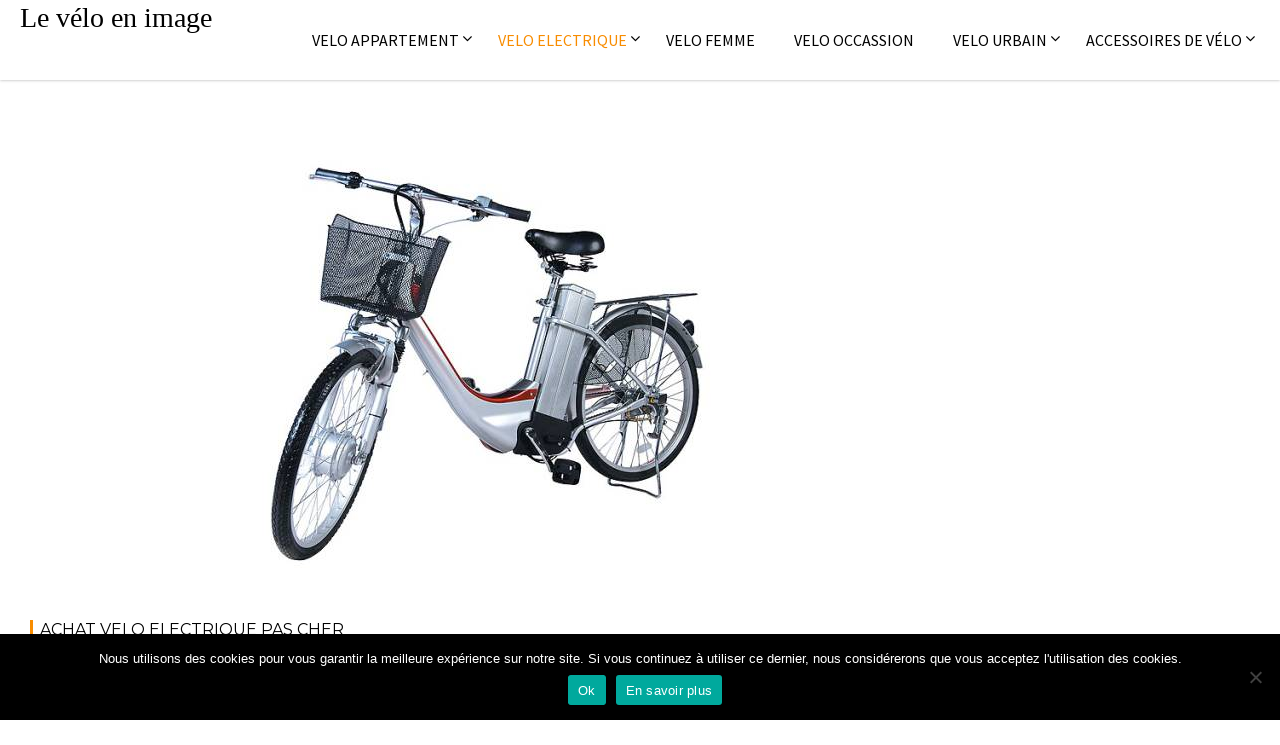

--- FILE ---
content_type: text/html; charset=UTF-8
request_url: https://www.parti-du-velo.fr/achat-velo-electrique-pas-cher/
body_size: 11910
content:
<!DOCTYPE html><html lang="fr-FR">
    	<head>

		        <meta charset="UTF-8">
        <meta name="viewport" content="width=device-width, initial-scale=1">
        <link rel="profile" href="https://gmpg.org/xfn/11">
        <link rel="pingback" href="https://www.parti-du-velo.fr/xmlrpc.php">
    <meta name='robots' content='index, follow, max-image-preview:large, max-snippet:-1, max-video-preview:-1' />

	<!-- This site is optimized with the Yoast SEO plugin v23.4 - https://yoast.com/wordpress/plugins/seo/ -->
	<title>Achat velo electrique pas cher - Le vélo en image</title>
	<link rel="canonical" href="https://www.parti-du-velo.fr/achat-velo-electrique-pas-cher/" />
	<meta property="og:locale" content="fr_FR" />
	<meta property="og:type" content="article" />
	<meta property="og:title" content="Achat velo electrique pas cher - Le vélo en image" />
	<meta property="og:description" content="Achat velo electrique pas cher Source google image: http://www.eco-importateur-magasin-quad-scooter-motocross.com/images/2009/velo_electrique/velo_electrique_city_bike_2009.jpg" />
	<meta property="og:url" content="https://www.parti-du-velo.fr/achat-velo-electrique-pas-cher/" />
	<meta property="og:site_name" content="Le vélo en image" />
	<meta property="article:published_time" content="2017-03-28T22:01:15+00:00" />
	<meta property="og:image" content="https://www.parti-du-velo.fr/wp-content/uploads/2017/03/velo_electrique_city_bike_2009.jpg" />
	<meta property="og:image:width" content="511" />
	<meta property="og:image:height" content="481" />
	<meta property="og:image:type" content="image/jpeg" />
	<meta name="author" content="rocky" />
	<meta name="twitter:card" content="summary_large_image" />
	<meta name="twitter:label1" content="Écrit par" />
	<meta name="twitter:data1" content="rocky" />
	<script type="application/ld+json" class="yoast-schema-graph">{"@context":"https://schema.org","@graph":[{"@type":"WebPage","@id":"https://www.parti-du-velo.fr/achat-velo-electrique-pas-cher/","url":"https://www.parti-du-velo.fr/achat-velo-electrique-pas-cher/","name":"Achat velo electrique pas cher - Le vélo en image","isPartOf":{"@id":"https://www.parti-du-velo.fr/#website"},"primaryImageOfPage":{"@id":"https://www.parti-du-velo.fr/achat-velo-electrique-pas-cher/#primaryimage"},"image":{"@id":"https://www.parti-du-velo.fr/achat-velo-electrique-pas-cher/#primaryimage"},"thumbnailUrl":"https://www.parti-du-velo.fr/wp-content/uploads/2017/03/velo_electrique_city_bike_2009.jpg","datePublished":"2017-03-28T22:01:15+00:00","dateModified":"2017-03-28T22:01:15+00:00","author":{"@id":"https://www.parti-du-velo.fr/#/schema/person/831ed34e6cd596f5b39896938a4c3d85"},"breadcrumb":{"@id":"https://www.parti-du-velo.fr/achat-velo-electrique-pas-cher/#breadcrumb"},"inLanguage":"fr-FR","potentialAction":[{"@type":"ReadAction","target":["https://www.parti-du-velo.fr/achat-velo-electrique-pas-cher/"]}]},{"@type":"ImageObject","inLanguage":"fr-FR","@id":"https://www.parti-du-velo.fr/achat-velo-electrique-pas-cher/#primaryimage","url":"https://www.parti-du-velo.fr/wp-content/uploads/2017/03/velo_electrique_city_bike_2009.jpg","contentUrl":"https://www.parti-du-velo.fr/wp-content/uploads/2017/03/velo_electrique_city_bike_2009.jpg","width":511,"height":481},{"@type":"BreadcrumbList","@id":"https://www.parti-du-velo.fr/achat-velo-electrique-pas-cher/#breadcrumb","itemListElement":[{"@type":"ListItem","position":1,"name":"Home","item":"https://www.parti-du-velo.fr/"},{"@type":"ListItem","position":2,"name":"Achat velo electrique pas cher"}]},{"@type":"WebSite","@id":"https://www.parti-du-velo.fr/#website","url":"https://www.parti-du-velo.fr/","name":"Le vélo en image","description":"","potentialAction":[{"@type":"SearchAction","target":{"@type":"EntryPoint","urlTemplate":"https://www.parti-du-velo.fr/?s={search_term_string}"},"query-input":{"@type":"PropertyValueSpecification","valueRequired":true,"valueName":"search_term_string"}}],"inLanguage":"fr-FR"},{"@type":"Person","@id":"https://www.parti-du-velo.fr/#/schema/person/831ed34e6cd596f5b39896938a4c3d85","name":"rocky","image":{"@type":"ImageObject","inLanguage":"fr-FR","@id":"https://www.parti-du-velo.fr/#/schema/person/image/","url":"https://secure.gravatar.com/avatar/5c793bd2296d72d2c9ce40048da3cdd3?s=96&d=mm&r=g","contentUrl":"https://secure.gravatar.com/avatar/5c793bd2296d72d2c9ce40048da3cdd3?s=96&d=mm&r=g","caption":"rocky"},"url":"https://www.parti-du-velo.fr/author/rocky/"}]}</script>
	<!-- / Yoast SEO plugin. -->


<link rel='dns-prefetch' href='//fonts.googleapis.com' />
<link rel="alternate" type="application/rss+xml" title="Le vélo en image &raquo; Flux" href="https://www.parti-du-velo.fr/feed/" />
<link rel="alternate" type="application/rss+xml" title="Le vélo en image &raquo; Flux des commentaires" href="https://www.parti-du-velo.fr/comments/feed/" />
<link rel="alternate" type="application/rss+xml" title="Le vélo en image &raquo; Achat velo electrique pas cher Flux des commentaires" href="https://www.parti-du-velo.fr/achat-velo-electrique-pas-cher/feed/" />
<script type="text/javascript">
/* <![CDATA[ */
window._wpemojiSettings = {"baseUrl":"https:\/\/s.w.org\/images\/core\/emoji\/15.0.3\/72x72\/","ext":".png","svgUrl":"https:\/\/s.w.org\/images\/core\/emoji\/15.0.3\/svg\/","svgExt":".svg","source":{"concatemoji":"https:\/\/www.parti-du-velo.fr\/wp-includes\/js\/wp-emoji-release.min.js?ver=6.6.4"}};
/*! This file is auto-generated */
!function(i,n){var o,s,e;function c(e){try{var t={supportTests:e,timestamp:(new Date).valueOf()};sessionStorage.setItem(o,JSON.stringify(t))}catch(e){}}function p(e,t,n){e.clearRect(0,0,e.canvas.width,e.canvas.height),e.fillText(t,0,0);var t=new Uint32Array(e.getImageData(0,0,e.canvas.width,e.canvas.height).data),r=(e.clearRect(0,0,e.canvas.width,e.canvas.height),e.fillText(n,0,0),new Uint32Array(e.getImageData(0,0,e.canvas.width,e.canvas.height).data));return t.every(function(e,t){return e===r[t]})}function u(e,t,n){switch(t){case"flag":return n(e,"\ud83c\udff3\ufe0f\u200d\u26a7\ufe0f","\ud83c\udff3\ufe0f\u200b\u26a7\ufe0f")?!1:!n(e,"\ud83c\uddfa\ud83c\uddf3","\ud83c\uddfa\u200b\ud83c\uddf3")&&!n(e,"\ud83c\udff4\udb40\udc67\udb40\udc62\udb40\udc65\udb40\udc6e\udb40\udc67\udb40\udc7f","\ud83c\udff4\u200b\udb40\udc67\u200b\udb40\udc62\u200b\udb40\udc65\u200b\udb40\udc6e\u200b\udb40\udc67\u200b\udb40\udc7f");case"emoji":return!n(e,"\ud83d\udc26\u200d\u2b1b","\ud83d\udc26\u200b\u2b1b")}return!1}function f(e,t,n){var r="undefined"!=typeof WorkerGlobalScope&&self instanceof WorkerGlobalScope?new OffscreenCanvas(300,150):i.createElement("canvas"),a=r.getContext("2d",{willReadFrequently:!0}),o=(a.textBaseline="top",a.font="600 32px Arial",{});return e.forEach(function(e){o[e]=t(a,e,n)}),o}function t(e){var t=i.createElement("script");t.src=e,t.defer=!0,i.head.appendChild(t)}"undefined"!=typeof Promise&&(o="wpEmojiSettingsSupports",s=["flag","emoji"],n.supports={everything:!0,everythingExceptFlag:!0},e=new Promise(function(e){i.addEventListener("DOMContentLoaded",e,{once:!0})}),new Promise(function(t){var n=function(){try{var e=JSON.parse(sessionStorage.getItem(o));if("object"==typeof e&&"number"==typeof e.timestamp&&(new Date).valueOf()<e.timestamp+604800&&"object"==typeof e.supportTests)return e.supportTests}catch(e){}return null}();if(!n){if("undefined"!=typeof Worker&&"undefined"!=typeof OffscreenCanvas&&"undefined"!=typeof URL&&URL.createObjectURL&&"undefined"!=typeof Blob)try{var e="postMessage("+f.toString()+"("+[JSON.stringify(s),u.toString(),p.toString()].join(",")+"));",r=new Blob([e],{type:"text/javascript"}),a=new Worker(URL.createObjectURL(r),{name:"wpTestEmojiSupports"});return void(a.onmessage=function(e){c(n=e.data),a.terminate(),t(n)})}catch(e){}c(n=f(s,u,p))}t(n)}).then(function(e){for(var t in e)n.supports[t]=e[t],n.supports.everything=n.supports.everything&&n.supports[t],"flag"!==t&&(n.supports.everythingExceptFlag=n.supports.everythingExceptFlag&&n.supports[t]);n.supports.everythingExceptFlag=n.supports.everythingExceptFlag&&!n.supports.flag,n.DOMReady=!1,n.readyCallback=function(){n.DOMReady=!0}}).then(function(){return e}).then(function(){var e;n.supports.everything||(n.readyCallback(),(e=n.source||{}).concatemoji?t(e.concatemoji):e.wpemoji&&e.twemoji&&(t(e.twemoji),t(e.wpemoji)))}))}((window,document),window._wpemojiSettings);
/* ]]> */
</script>
<style id='wp-emoji-styles-inline-css' type='text/css'>

	img.wp-smiley, img.emoji {
		display: inline !important;
		border: none !important;
		box-shadow: none !important;
		height: 1em !important;
		width: 1em !important;
		margin: 0 0.07em !important;
		vertical-align: -0.1em !important;
		background: none !important;
		padding: 0 !important;
	}
</style>
<link rel='stylesheet' id='wp-block-library-css' href='https://www.parti-du-velo.fr/wp-includes/css/dist/block-library/style.min.css?ver=6.6.4' type='text/css' media='all' />
<style id='wp-block-library-theme-inline-css' type='text/css'>
.wp-block-audio :where(figcaption){color:#555;font-size:13px;text-align:center}.is-dark-theme .wp-block-audio :where(figcaption){color:#ffffffa6}.wp-block-audio{margin:0 0 1em}.wp-block-code{border:1px solid #ccc;border-radius:4px;font-family:Menlo,Consolas,monaco,monospace;padding:.8em 1em}.wp-block-embed :where(figcaption){color:#555;font-size:13px;text-align:center}.is-dark-theme .wp-block-embed :where(figcaption){color:#ffffffa6}.wp-block-embed{margin:0 0 1em}.blocks-gallery-caption{color:#555;font-size:13px;text-align:center}.is-dark-theme .blocks-gallery-caption{color:#ffffffa6}:root :where(.wp-block-image figcaption){color:#555;font-size:13px;text-align:center}.is-dark-theme :root :where(.wp-block-image figcaption){color:#ffffffa6}.wp-block-image{margin:0 0 1em}.wp-block-pullquote{border-bottom:4px solid;border-top:4px solid;color:currentColor;margin-bottom:1.75em}.wp-block-pullquote cite,.wp-block-pullquote footer,.wp-block-pullquote__citation{color:currentColor;font-size:.8125em;font-style:normal;text-transform:uppercase}.wp-block-quote{border-left:.25em solid;margin:0 0 1.75em;padding-left:1em}.wp-block-quote cite,.wp-block-quote footer{color:currentColor;font-size:.8125em;font-style:normal;position:relative}.wp-block-quote.has-text-align-right{border-left:none;border-right:.25em solid;padding-left:0;padding-right:1em}.wp-block-quote.has-text-align-center{border:none;padding-left:0}.wp-block-quote.is-large,.wp-block-quote.is-style-large,.wp-block-quote.is-style-plain{border:none}.wp-block-search .wp-block-search__label{font-weight:700}.wp-block-search__button{border:1px solid #ccc;padding:.375em .625em}:where(.wp-block-group.has-background){padding:1.25em 2.375em}.wp-block-separator.has-css-opacity{opacity:.4}.wp-block-separator{border:none;border-bottom:2px solid;margin-left:auto;margin-right:auto}.wp-block-separator.has-alpha-channel-opacity{opacity:1}.wp-block-separator:not(.is-style-wide):not(.is-style-dots){width:100px}.wp-block-separator.has-background:not(.is-style-dots){border-bottom:none;height:1px}.wp-block-separator.has-background:not(.is-style-wide):not(.is-style-dots){height:2px}.wp-block-table{margin:0 0 1em}.wp-block-table td,.wp-block-table th{word-break:normal}.wp-block-table :where(figcaption){color:#555;font-size:13px;text-align:center}.is-dark-theme .wp-block-table :where(figcaption){color:#ffffffa6}.wp-block-video :where(figcaption){color:#555;font-size:13px;text-align:center}.is-dark-theme .wp-block-video :where(figcaption){color:#ffffffa6}.wp-block-video{margin:0 0 1em}:root :where(.wp-block-template-part.has-background){margin-bottom:0;margin-top:0;padding:1.25em 2.375em}
</style>
<style id='classic-theme-styles-inline-css' type='text/css'>
/*! This file is auto-generated */
.wp-block-button__link{color:#fff;background-color:#32373c;border-radius:9999px;box-shadow:none;text-decoration:none;padding:calc(.667em + 2px) calc(1.333em + 2px);font-size:1.125em}.wp-block-file__button{background:#32373c;color:#fff;text-decoration:none}
</style>
<style id='global-styles-inline-css' type='text/css'>
:root{--wp--preset--aspect-ratio--square: 1;--wp--preset--aspect-ratio--4-3: 4/3;--wp--preset--aspect-ratio--3-4: 3/4;--wp--preset--aspect-ratio--3-2: 3/2;--wp--preset--aspect-ratio--2-3: 2/3;--wp--preset--aspect-ratio--16-9: 16/9;--wp--preset--aspect-ratio--9-16: 9/16;--wp--preset--color--black: #000000;--wp--preset--color--cyan-bluish-gray: #abb8c3;--wp--preset--color--white: #ffffff;--wp--preset--color--pale-pink: #f78da7;--wp--preset--color--vivid-red: #cf2e2e;--wp--preset--color--luminous-vivid-orange: #ff6900;--wp--preset--color--luminous-vivid-amber: #fcb900;--wp--preset--color--light-green-cyan: #7bdcb5;--wp--preset--color--vivid-green-cyan: #00d084;--wp--preset--color--pale-cyan-blue: #8ed1fc;--wp--preset--color--vivid-cyan-blue: #0693e3;--wp--preset--color--vivid-purple: #9b51e0;--wp--preset--gradient--vivid-cyan-blue-to-vivid-purple: linear-gradient(135deg,rgba(6,147,227,1) 0%,rgb(155,81,224) 100%);--wp--preset--gradient--light-green-cyan-to-vivid-green-cyan: linear-gradient(135deg,rgb(122,220,180) 0%,rgb(0,208,130) 100%);--wp--preset--gradient--luminous-vivid-amber-to-luminous-vivid-orange: linear-gradient(135deg,rgba(252,185,0,1) 0%,rgba(255,105,0,1) 100%);--wp--preset--gradient--luminous-vivid-orange-to-vivid-red: linear-gradient(135deg,rgba(255,105,0,1) 0%,rgb(207,46,46) 100%);--wp--preset--gradient--very-light-gray-to-cyan-bluish-gray: linear-gradient(135deg,rgb(238,238,238) 0%,rgb(169,184,195) 100%);--wp--preset--gradient--cool-to-warm-spectrum: linear-gradient(135deg,rgb(74,234,220) 0%,rgb(151,120,209) 20%,rgb(207,42,186) 40%,rgb(238,44,130) 60%,rgb(251,105,98) 80%,rgb(254,248,76) 100%);--wp--preset--gradient--blush-light-purple: linear-gradient(135deg,rgb(255,206,236) 0%,rgb(152,150,240) 100%);--wp--preset--gradient--blush-bordeaux: linear-gradient(135deg,rgb(254,205,165) 0%,rgb(254,45,45) 50%,rgb(107,0,62) 100%);--wp--preset--gradient--luminous-dusk: linear-gradient(135deg,rgb(255,203,112) 0%,rgb(199,81,192) 50%,rgb(65,88,208) 100%);--wp--preset--gradient--pale-ocean: linear-gradient(135deg,rgb(255,245,203) 0%,rgb(182,227,212) 50%,rgb(51,167,181) 100%);--wp--preset--gradient--electric-grass: linear-gradient(135deg,rgb(202,248,128) 0%,rgb(113,206,126) 100%);--wp--preset--gradient--midnight: linear-gradient(135deg,rgb(2,3,129) 0%,rgb(40,116,252) 100%);--wp--preset--font-size--small: 13px;--wp--preset--font-size--medium: 20px;--wp--preset--font-size--large: 36px;--wp--preset--font-size--x-large: 42px;--wp--preset--spacing--20: 0.44rem;--wp--preset--spacing--30: 0.67rem;--wp--preset--spacing--40: 1rem;--wp--preset--spacing--50: 1.5rem;--wp--preset--spacing--60: 2.25rem;--wp--preset--spacing--70: 3.38rem;--wp--preset--spacing--80: 5.06rem;--wp--preset--shadow--natural: 6px 6px 9px rgba(0, 0, 0, 0.2);--wp--preset--shadow--deep: 12px 12px 50px rgba(0, 0, 0, 0.4);--wp--preset--shadow--sharp: 6px 6px 0px rgba(0, 0, 0, 0.2);--wp--preset--shadow--outlined: 6px 6px 0px -3px rgba(255, 255, 255, 1), 6px 6px rgba(0, 0, 0, 1);--wp--preset--shadow--crisp: 6px 6px 0px rgba(0, 0, 0, 1);}:where(.is-layout-flex){gap: 0.5em;}:where(.is-layout-grid){gap: 0.5em;}body .is-layout-flex{display: flex;}.is-layout-flex{flex-wrap: wrap;align-items: center;}.is-layout-flex > :is(*, div){margin: 0;}body .is-layout-grid{display: grid;}.is-layout-grid > :is(*, div){margin: 0;}:where(.wp-block-columns.is-layout-flex){gap: 2em;}:where(.wp-block-columns.is-layout-grid){gap: 2em;}:where(.wp-block-post-template.is-layout-flex){gap: 1.25em;}:where(.wp-block-post-template.is-layout-grid){gap: 1.25em;}.has-black-color{color: var(--wp--preset--color--black) !important;}.has-cyan-bluish-gray-color{color: var(--wp--preset--color--cyan-bluish-gray) !important;}.has-white-color{color: var(--wp--preset--color--white) !important;}.has-pale-pink-color{color: var(--wp--preset--color--pale-pink) !important;}.has-vivid-red-color{color: var(--wp--preset--color--vivid-red) !important;}.has-luminous-vivid-orange-color{color: var(--wp--preset--color--luminous-vivid-orange) !important;}.has-luminous-vivid-amber-color{color: var(--wp--preset--color--luminous-vivid-amber) !important;}.has-light-green-cyan-color{color: var(--wp--preset--color--light-green-cyan) !important;}.has-vivid-green-cyan-color{color: var(--wp--preset--color--vivid-green-cyan) !important;}.has-pale-cyan-blue-color{color: var(--wp--preset--color--pale-cyan-blue) !important;}.has-vivid-cyan-blue-color{color: var(--wp--preset--color--vivid-cyan-blue) !important;}.has-vivid-purple-color{color: var(--wp--preset--color--vivid-purple) !important;}.has-black-background-color{background-color: var(--wp--preset--color--black) !important;}.has-cyan-bluish-gray-background-color{background-color: var(--wp--preset--color--cyan-bluish-gray) !important;}.has-white-background-color{background-color: var(--wp--preset--color--white) !important;}.has-pale-pink-background-color{background-color: var(--wp--preset--color--pale-pink) !important;}.has-vivid-red-background-color{background-color: var(--wp--preset--color--vivid-red) !important;}.has-luminous-vivid-orange-background-color{background-color: var(--wp--preset--color--luminous-vivid-orange) !important;}.has-luminous-vivid-amber-background-color{background-color: var(--wp--preset--color--luminous-vivid-amber) !important;}.has-light-green-cyan-background-color{background-color: var(--wp--preset--color--light-green-cyan) !important;}.has-vivid-green-cyan-background-color{background-color: var(--wp--preset--color--vivid-green-cyan) !important;}.has-pale-cyan-blue-background-color{background-color: var(--wp--preset--color--pale-cyan-blue) !important;}.has-vivid-cyan-blue-background-color{background-color: var(--wp--preset--color--vivid-cyan-blue) !important;}.has-vivid-purple-background-color{background-color: var(--wp--preset--color--vivid-purple) !important;}.has-black-border-color{border-color: var(--wp--preset--color--black) !important;}.has-cyan-bluish-gray-border-color{border-color: var(--wp--preset--color--cyan-bluish-gray) !important;}.has-white-border-color{border-color: var(--wp--preset--color--white) !important;}.has-pale-pink-border-color{border-color: var(--wp--preset--color--pale-pink) !important;}.has-vivid-red-border-color{border-color: var(--wp--preset--color--vivid-red) !important;}.has-luminous-vivid-orange-border-color{border-color: var(--wp--preset--color--luminous-vivid-orange) !important;}.has-luminous-vivid-amber-border-color{border-color: var(--wp--preset--color--luminous-vivid-amber) !important;}.has-light-green-cyan-border-color{border-color: var(--wp--preset--color--light-green-cyan) !important;}.has-vivid-green-cyan-border-color{border-color: var(--wp--preset--color--vivid-green-cyan) !important;}.has-pale-cyan-blue-border-color{border-color: var(--wp--preset--color--pale-cyan-blue) !important;}.has-vivid-cyan-blue-border-color{border-color: var(--wp--preset--color--vivid-cyan-blue) !important;}.has-vivid-purple-border-color{border-color: var(--wp--preset--color--vivid-purple) !important;}.has-vivid-cyan-blue-to-vivid-purple-gradient-background{background: var(--wp--preset--gradient--vivid-cyan-blue-to-vivid-purple) !important;}.has-light-green-cyan-to-vivid-green-cyan-gradient-background{background: var(--wp--preset--gradient--light-green-cyan-to-vivid-green-cyan) !important;}.has-luminous-vivid-amber-to-luminous-vivid-orange-gradient-background{background: var(--wp--preset--gradient--luminous-vivid-amber-to-luminous-vivid-orange) !important;}.has-luminous-vivid-orange-to-vivid-red-gradient-background{background: var(--wp--preset--gradient--luminous-vivid-orange-to-vivid-red) !important;}.has-very-light-gray-to-cyan-bluish-gray-gradient-background{background: var(--wp--preset--gradient--very-light-gray-to-cyan-bluish-gray) !important;}.has-cool-to-warm-spectrum-gradient-background{background: var(--wp--preset--gradient--cool-to-warm-spectrum) !important;}.has-blush-light-purple-gradient-background{background: var(--wp--preset--gradient--blush-light-purple) !important;}.has-blush-bordeaux-gradient-background{background: var(--wp--preset--gradient--blush-bordeaux) !important;}.has-luminous-dusk-gradient-background{background: var(--wp--preset--gradient--luminous-dusk) !important;}.has-pale-ocean-gradient-background{background: var(--wp--preset--gradient--pale-ocean) !important;}.has-electric-grass-gradient-background{background: var(--wp--preset--gradient--electric-grass) !important;}.has-midnight-gradient-background{background: var(--wp--preset--gradient--midnight) !important;}.has-small-font-size{font-size: var(--wp--preset--font-size--small) !important;}.has-medium-font-size{font-size: var(--wp--preset--font-size--medium) !important;}.has-large-font-size{font-size: var(--wp--preset--font-size--large) !important;}.has-x-large-font-size{font-size: var(--wp--preset--font-size--x-large) !important;}
:where(.wp-block-post-template.is-layout-flex){gap: 1.25em;}:where(.wp-block-post-template.is-layout-grid){gap: 1.25em;}
:where(.wp-block-columns.is-layout-flex){gap: 2em;}:where(.wp-block-columns.is-layout-grid){gap: 2em;}
:root :where(.wp-block-pullquote){font-size: 1.5em;line-height: 1.6;}
</style>
<link rel='stylesheet' id='cookie-notice-front-css' href='https://www.parti-du-velo.fr/wp-content/plugins/cookie-notice/css/front.min.css?ver=2.4.18' type='text/css' media='all' />
<link rel='stylesheet' id='crp-style-rounded-thumbs-css' href='https://www.parti-du-velo.fr/wp-content/plugins/contextual-related-posts/css/rounded-thumbs.min.css?ver=3.5.4' type='text/css' media='all' />
<style id='crp-style-rounded-thumbs-inline-css' type='text/css'>

			.crp_related.crp-rounded-thumbs a {
				width: 150px;
                height: 150px;
				text-decoration: none;
			}
			.crp_related.crp-rounded-thumbs img {
				max-width: 150px;
				margin: auto;
			}
			.crp_related.crp-rounded-thumbs .crp_title {
				width: 100%;
			}
			
</style>
<link rel='stylesheet' id='acmephoto-googleapis-css' href='//fonts.googleapis.com/css?family=Montserrat%3A400%2C700%7CSource+Sans+Pro%3A400%2C600&#038;ver=1.0.0' type='text/css' media='all' />
<link rel='stylesheet' id='font-awesome-css' href='https://www.parti-du-velo.fr/wp-content/themes/acmephoto/assets/library/Font-Awesome/css/font-awesome.min.css?ver=4.5.0' type='text/css' media='all' />
<link rel='stylesheet' id='acmephoto-style-css' href='https://www.parti-du-velo.fr/wp-content/themes/acmephoto/style.css?ver=6.6.4' type='text/css' media='all' />
<style id='acmephoto-style-inline-css' type='text/css'>

            mark,
            .comment-form .form-submit input,
            #calendar_wrap #wp-calendar #today,
            #calendar_wrap #wp-calendar #today a,
            .wpcf7-form input.wpcf7-submit:hover,
            .wpcf7-form input.wpcf7-submit:focus,
            .breadcrumb,
            .masonry-start .read-more .read-more-btn,
            .show-more,
             .slicknav_btn,
             .widget-title::after,
             .banner-search .search-block #searchsubmit,
             .at-sticky{
                background: #F88C00;
            }
            a:hover,
            .header-wrapper .menu li a:hover,
            .socials a:hover,
            .site-title a:hover,
            .slider-feature-wrap a:hover,
            .featured-desc .above-entry-meta span:hover,
            .posted-on a:hover,
            .cat-links a:hover,
            .comments-link a:hover,
            .edit-link a:hover,
            .tags-links a:hover,
            .byline a:hover,
            .nav-links a:hover,
            #acmephoto-breadcrumbs a:hover,
            .widget li a:hover,
             a:focus,
            .header-wrapper .menu li a:focus,
            .socials a:focus,
            .site-title a:focus,
            .slider-feature-wrap a:focus,
            .featured-desc .above-entry-meta span:focus,
            .posted-on a:focus,
            .cat-links a:focus,
            .comments-link a:focus,
            .edit-link a:focus,
            .tags-links a:focus,
            .byline a:focus,
            .nav-links a:focus,
            #acmephoto-breadcrumbs a:focus,
            .widget li a:focus,
            .slider-section .cat-links a,
            .widget_search input#s,
            .wpcf7-form input.wpcf7-submit,
            .screen-reader-text:focus,
            .main-navigation ul > li.current-menu-item > a,
            .main-navigation ul > li.current-menu-parent > a,
            .main-navigation ul > li.current_page_parent > a,
            .main-navigation ul > li.current_page_ancestor > a{
                color: #F88C00;
            }
         .at-sticky::before {
         	border-top: 18px solid #F88C00;
         }
            .page-header .page-title:after,
            .single .entry-header.border .entry-title:after{
                background: #F88C00;
                content: '';
                height: 18px;
                position: absolute;
                top: 14px;
                width: 3px;
                left:0;
            }
            .rtl .page-header .page-title:after,
            .rtl.single .entry-header.border .entry-title:after{
                background: #F88C00;
                content: '';
                height: 18px;
                position: absolute;
                top: 14px;
                width: 3px;
                right:0;
            }
            .page-header .page-title:before,
            .single .entry-header.border .entry-title:before{
                border-bottom: 7px solid #F88C00;
            }
            .wpcf7-form input.wpcf7-submit:hover,
            .wpcf7-form input.wpcf7-submit:focus,
            .banner-search .search-block{
                border: 2px solid #F88C00;
            }
            .breadcrumb::after {
                border-left: 5px solid #F88C00;
            }
            .rtl .breadcrumb::after {
                border-right: 5px solid #F88C00;
                border-left: medium none;
            }
            .tagcloud a{
                border: 1px solid #F88C00;
            }
         
            @media screen and (max-width:992px){
                .slicknav_nav li:hover > a,
                .slicknav_nav li.current-menu-ancestor a,
                .slicknav_nav li.current-menu-item  > a,
                .slicknav_nav li.current_page_item a,
                .slicknav_nav li.current_page_item .slicknav_item span,
                .slicknav_nav li .slicknav_item:hover a{
                    color: #F88C00;
                }
                .slicknav_nav li:focus-within > a,
                .slicknav_nav li .slicknav_item:focus-within a{
                    color: #F88C00;
                }
            }
</style>
<link rel='stylesheet' id='acmephoto-block-front-styles-css' href='https://www.parti-du-velo.fr/wp-content/themes/acmephoto/acmethemes/gutenberg/gutenberg-front.css?ver=1.0' type='text/css' media='all' />
<script type="text/javascript" id="cookie-notice-front-js-before">
/* <![CDATA[ */
var cnArgs = {"ajaxUrl":"https:\/\/www.parti-du-velo.fr\/wp-admin\/admin-ajax.php","nonce":"f2d06ecf25","hideEffect":"fade","position":"bottom","onScroll":false,"onScrollOffset":100,"onClick":false,"cookieName":"cookie_notice_accepted","cookieTime":2592000,"cookieTimeRejected":2592000,"globalCookie":false,"redirection":false,"cache":true,"revokeCookies":false,"revokeCookiesOpt":"automatic"};
/* ]]> */
</script>
<script type="text/javascript" src="https://www.parti-du-velo.fr/wp-content/plugins/cookie-notice/js/front.min.js?ver=2.4.18" id="cookie-notice-front-js"></script>
<script type="text/javascript" src="https://www.parti-du-velo.fr/wp-includes/js/jquery/jquery.min.js?ver=3.7.1" id="jquery-core-js"></script>
<script type="text/javascript" src="https://www.parti-du-velo.fr/wp-includes/js/jquery/jquery-migrate.min.js?ver=3.4.1" id="jquery-migrate-js"></script>
<!--[if lt IE 9]>
<script type="text/javascript" src="https://www.parti-du-velo.fr/wp-content/themes/acmephoto/assets/library/html5shiv/html5shiv.min.js?ver=3.7.3" id="html5shiv-js"></script>
<![endif]-->
<!--[if lt IE 9]>
<script type="text/javascript" src="https://www.parti-du-velo.fr/wp-content/themes/acmephoto/assets/library/respond/respond.min.js?ver=1.1.2" id="respond-js"></script>
<![endif]-->
<link rel="https://api.w.org/" href="https://www.parti-du-velo.fr/wp-json/" /><link rel="alternate" title="JSON" type="application/json" href="https://www.parti-du-velo.fr/wp-json/wp/v2/posts/472" /><link rel="EditURI" type="application/rsd+xml" title="RSD" href="https://www.parti-du-velo.fr/xmlrpc.php?rsd" />
<meta name="generator" content="WordPress 6.6.4" />
<link rel='shortlink' href='https://www.parti-du-velo.fr/?p=472' />
<link rel="alternate" title="oEmbed (JSON)" type="application/json+oembed" href="https://www.parti-du-velo.fr/wp-json/oembed/1.0/embed?url=https%3A%2F%2Fwww.parti-du-velo.fr%2Fachat-velo-electrique-pas-cher%2F" />
<link rel="alternate" title="oEmbed (XML)" type="text/xml+oembed" href="https://www.parti-du-velo.fr/wp-json/oembed/1.0/embed?url=https%3A%2F%2Fwww.parti-du-velo.fr%2Fachat-velo-electrique-pas-cher%2F&#038;format=xml" />
<link rel="icon" href="https://www.parti-du-velo.fr/wp-content/uploads/2017/05/cropped-koga_erunner-32x32.jpg" sizes="32x32" />
<link rel="icon" href="https://www.parti-du-velo.fr/wp-content/uploads/2017/05/cropped-koga_erunner-192x192.jpg" sizes="192x192" />
<link rel="apple-touch-icon" href="https://www.parti-du-velo.fr/wp-content/uploads/2017/05/cropped-koga_erunner-180x180.jpg" />
<meta name="msapplication-TileImage" content="https://www.parti-du-velo.fr/wp-content/uploads/2017/05/cropped-koga_erunner-270x270.jpg" />
	</head>
<body data-rsssl=1 class="post-template-default single single-post postid-472 single-format-image cookies-not-set right-sidebar group-blog">

        <div id="page" class="hfeed site">
            <a class="skip-link screen-reader-text" href="#content" title="link">Skip to content</a>
                <div class="navbar at-navbar normal-navigation clearfix" id="navbar" role="navigation">
                        <div class="wrapper">
            <div class="sticky-site-identity">
                                    <p class="site-title">
                        <a href="https://www.parti-du-velo.fr/" rel="home">Le vélo en image</a>
                    </p>
                <!--acmephoto-header-id-display-opt-->
        <!--acmephoto-header-id-display-opt-->
            </div>
                        <button type="button" class="navbar-toggle"><i class="fa fa-bars"></i></button>
            <div class="main-navigation clearfix" id="main-navigation">
                <div class="menu-top-menu-container"><ul id="primary-menu" class="nav navbar-nav navbar-right animated"><li id="menu-item-7" class="menu-item menu-item-type-taxonomy menu-item-object-category menu-item-has-children menu-item-7"><a href="https://www.parti-du-velo.fr/velo-appartement/">Velo appartement</a>
<ul class="sub-menu">
	<li id="menu-item-2536" class="menu-item menu-item-type-taxonomy menu-item-object-category menu-item-2536"><a href="https://www.parti-du-velo.fr/velos-elliptiques/">Vélos Elliptiques</a></li>
</ul>
</li>
<li id="menu-item-10" class="menu-item menu-item-type-taxonomy menu-item-object-category current-post-ancestor current-menu-parent current-post-parent menu-item-has-children menu-item-10"><a href="https://www.parti-du-velo.fr/velo-electrique/">Velo electrique</a>
<ul class="sub-menu">
	<li id="menu-item-12" class="menu-item menu-item-type-taxonomy menu-item-object-category menu-item-12"><a href="https://www.parti-du-velo.fr/velo-jouet/">Velo jouet</a></li>
</ul>
</li>
<li id="menu-item-11" class="menu-item menu-item-type-taxonomy menu-item-object-category menu-item-11"><a href="https://www.parti-du-velo.fr/velo-femme/">Velo femme</a></li>
<li id="menu-item-13" class="menu-item menu-item-type-taxonomy menu-item-object-category menu-item-13"><a href="https://www.parti-du-velo.fr/velo-occassion/">Velo occassion</a></li>
<li id="menu-item-18" class="menu-item menu-item-type-taxonomy menu-item-object-category menu-item-has-children menu-item-18"><a href="https://www.parti-du-velo.fr/velo-urbain/">Velo Urbain</a>
<ul class="sub-menu">
	<li id="menu-item-8" class="menu-item menu-item-type-taxonomy menu-item-object-category menu-item-8"><a href="https://www.parti-du-velo.fr/velo-bebe/">Velo bebe</a></li>
	<li id="menu-item-17" class="menu-item menu-item-type-taxonomy menu-item-object-category menu-item-17"><a href="https://www.parti-du-velo.fr/velo-une-roue/">Velo une roue</a></li>
	<li id="menu-item-14" class="menu-item menu-item-type-taxonomy menu-item-object-category menu-item-14"><a href="https://www.parti-du-velo.fr/velo-pliant/">Velo pliant</a></li>
	<li id="menu-item-16" class="menu-item menu-item-type-taxonomy menu-item-object-category menu-item-16"><a href="https://www.parti-du-velo.fr/velo-trek/">Velo Trek</a></li>
	<li id="menu-item-9" class="menu-item menu-item-type-taxonomy menu-item-object-category menu-item-9"><a href="https://www.parti-du-velo.fr/velo-de-route/">Velo de route</a></li>
	<li id="menu-item-19" class="menu-item menu-item-type-taxonomy menu-item-object-category menu-item-19"><a href="https://www.parti-du-velo.fr/velo-vert/">Velo vert</a></li>
	<li id="menu-item-15" class="menu-item menu-item-type-taxonomy menu-item-object-category menu-item-15"><a href="https://www.parti-du-velo.fr/velo-quad/">Velo quad</a></li>
</ul>
</li>
<li id="menu-item-12474" class="menu-item menu-item-type-taxonomy menu-item-object-category menu-item-has-children menu-item-12474"><a href="https://www.parti-du-velo.fr/accessoires-de-velo/">Accessoires de vélo</a>
<ul class="sub-menu">
	<li id="menu-item-9638" class="menu-item menu-item-type-taxonomy menu-item-object-category menu-item-9638"><a href="https://www.parti-du-velo.fr/selle-velo/">Selle Vélo</a></li>
</ul>
</li>
</ul></div>            </div>
            <!--/.nav-collapse -->
        </div>
                    </div>
                    <div class="wrapper content-wrapper clearfix">
    <div id="content" class="site-content clearfix">
        <div id="primary" class="content-area">
		<main id="main" class="site-main" role="main">
			<article id="post-472" class="post-472 post type-post status-publish format-image has-post-thumbnail hentry category-velo-electrique post_format-post-format-image">
	<!--post thumbnal options-->
			<div class="single-feat clearfix">
			<div class="at-hover-fixed">
				<figure class="single-thumb single-thumb-full">
					<img width="511" height="481" src="https://www.parti-du-velo.fr/wp-content/uploads/2017/03/velo_electrique_city_bike_2009.jpg" class="attachment-full size-full wp-post-image" alt="" decoding="async" fetchpriority="high" srcset="https://www.parti-du-velo.fr/wp-content/uploads/2017/03/velo_electrique_city_bike_2009.jpg 511w, https://www.parti-du-velo.fr/wp-content/uploads/2017/03/velo_electrique_city_bike_2009-300x282.jpg 300w" sizes="(max-width: 511px) 100vw, 511px" />				</figure>
				<div class="singe-content-wrapper">
					<div class="at-overlay">
						<div class="acme-col-2">
							<div class="entry-data">
																	<div class="entry-meta">
										<span class="posted-on"><a href="https://www.parti-du-velo.fr/achat-velo-electrique-pas-cher/" rel="bookmark"><i class="fa fa-calendar"></i><time class="entry-date published updated" datetime="2017-03-28T22:01:15+00:00">mars 28, 2017</time></a></span><span class="byline"> <span class="author vcard"><a class="url fn n" href="https://www.parti-du-velo.fr/author/rocky/"><i class="fa fa-user"></i>rocky</a></span></span>									</div><!-- .entry-meta -->
															</div>
						</div>
						<div class="acme-col-2 float-right">
							<footer class="entry-footer">
								<span class="cat-links"><i class="fa fa-folder-o"></i><a href="https://www.parti-du-velo.fr/velo-electrique/" rel="category tag">Velo electrique</a></span>							</footer><!-- .entry-footer -->
						</div>
					</div>
				</div>
			</div><!--.at-hover-fixed-->
		</div><!-- .single-feat-->
		<header class="entry-header border">
		<h1 class="entry-title">Achat velo electrique pas cher</h1>	</header><!-- .entry-header -->
		<div class="entry-content">
		<div class='code-block code-block-1' style='margin: 8px 0; clear: both;'>
<script async src="//pagead2.googlesyndication.com/pagead/js/adsbygoogle.js"></script>
<!-- Top parti-du-velo.fr -->
<ins class="adsbygoogle"
     style="display:inline-block;width:728px;height:90px"
     data-ad-client="ca-pub-4880959629584656"
     data-ad-slot="8113751457"></ins>
<script>
(adsbygoogle = window.adsbygoogle || []).push({});
</script></div>
<p><img src='https://www.parti-du-velo.fr/wp-content/uploads/2017/03/velo_electrique_city_bike_2009.jpg' alt='' /></p><div class='code-block code-block-2' style='margin: 8px 0; clear: both;'>
<script async src="//pagead2.googlesyndication.com/pagead/js/adsbygoogle.js"></script>
<!-- Bot article parti-du-velo.fr -->
<ins class="adsbygoogle"
     style="display:inline-block;width:728px;height:90px"
     data-ad-client="ca-pub-4880959629584656"
     data-ad-slot="9590484658"></ins>
<script>
(adsbygoogle = window.adsbygoogle || []).push({});
</script></div>

<a href="https://www.objectif-economiser.com/velo" class="btn btn-danger btn-lg">Oui, je veux trouver un vélo electrique pas cher ici.</a> Achat velo electrique pas cher<br />
 <br />Source google image: http://www.eco-importateur-magasin-quad-scooter-motocross.com/images/2009/velo_electrique/velo_electrique_city_bike_2009.jpg</p>
<div class="crp_related     crp-rounded-thumbs"><h3>Related Posts:</h3><ul><li><a href="https://www.parti-du-velo.fr/velo-electrique-feu-vert/"     class="crp_link post-14159"><figure><img decoding="async"  width="150" height="150"  src="https://pixabay.com/get/g0db38c501563717373dbd2797953bb2c4e856ded94d6782a02396987ce78f96758a165352eaad7781c052f8225af5e2f96b183118a69249ce1c5e4bf60385d50_1280.jpg" class="crp_first crp_thumb thumbnail" alt="Velo electrique feu vert" title="Velo electrique feu vert" /></figure><span class="crp_title">Velo electrique feu vert</span></a></li><li><a href="https://www.parti-du-velo.fr/velo-dappartement-cdiscount/"     class="crp_link post-14169"><figure><img decoding="async"  width="150" height="150"  src="https://pixabay.com/get/g64f0fbecb7e2c4b2aaba72a46c3eb4a89bcaa8d11a0fcd2798bee90d8a73be8e307012a689e4a0c6e6fea4289ad06fc303f39f0dfb1fefb7036f02af9adb61ca_1280.png" class="crp_first crp_thumb thumbnail" alt="Vélo d&#039;appartement cdiscount" title="Vélo d&#039;appartement cdiscount" /></figure><span class="crp_title">Vélo d'appartement cdiscount</span></a></li><li><a href="https://www.parti-du-velo.fr/reprise-velo-decathlon/"     class="crp_link post-14167"><figure><img loading="lazy" decoding="async"  width="150" height="150"  src="https://www.parti-du-velo.fr/wp-content/plugins/contextual-related-posts/default.png" class="crp_default_thumb crp_thumb thumbnail" alt="Reprise velo decathlon" title="Reprise velo decathlon" /></figure><span class="crp_title">Reprise velo decathlon</span></a></li><li><a href="https://www.parti-du-velo.fr/velo-electrique-vintage/"     class="crp_link post-14172"><figure><img loading="lazy" decoding="async"  width="150" height="150"  src="https://www.parti-du-velo.fr/wp-content/plugins/contextual-related-posts/default.png" class="crp_default_thumb crp_thumb thumbnail" alt="Vélo électrique vintage" title="Vélo électrique vintage" /></figure><span class="crp_title">Vélo électrique vintage</span></a></li><li><a href="https://www.parti-du-velo.fr/le-bon-coin-velo-electrique/"     class="crp_link post-14160"><figure><img loading="lazy" decoding="async"  width="150" height="150"  src="https://pixabay.com/get/gc2d9f9ae946811d1696dc57cb966d6806b5e127e410cce2e08e8701f2c6beb872be5fd6bd45384e813999e42abd26550386119f4b15f1676bff771f641f57425_1280.jpg" class="crp_first crp_thumb thumbnail" alt="Le bon coin velo electrique" title="Le bon coin velo electrique" /></figure><span class="crp_title">Le bon coin velo electrique</span></a></li><li><a href="https://www.parti-du-velo.fr/velo-24-pouces-intersport/"     class="crp_link post-14161"><figure><img loading="lazy" decoding="async"  width="150" height="150"  src="https://www.parti-du-velo.fr/wp-content/plugins/contextual-related-posts/default.png" class="crp_default_thumb crp_thumb thumbnail" alt="Vélo 24 pouces intersport" title="Vélo 24 pouces intersport" /></figure><span class="crp_title">Vélo 24 pouces intersport</span></a></li><li><a href="https://www.parti-du-velo.fr/cdiscount-velo-appartement-2/"     class="crp_link post-14175"><figure><img loading="lazy" decoding="async"  width="150" height="150"  src="https://pixabay.com/get/g6338d70d03c14567696bb0f1b4604b8a2f4786e46450f39e87ad48cfb4ff7197405dc208f7ceb9ff422cb861a6d3e2b11c80f2d58f48952479097b99586aefd5_1280.jpg" class="crp_first crp_thumb thumbnail" alt="Cdiscount velo appartement" title="Cdiscount velo appartement" /></figure><span class="crp_title">Cdiscount velo appartement</span></a></li><li><a href="https://www.parti-du-velo.fr/trocathlon-velo/"     class="crp_link post-14174"><figure><img loading="lazy" decoding="async"  width="150" height="150"  src="https://www.parti-du-velo.fr/wp-content/plugins/contextual-related-posts/default.png" class="crp_default_thumb crp_thumb thumbnail" alt="Trocathlon velo" title="Trocathlon velo" /></figure><span class="crp_title">Trocathlon velo</span></a></li></ul><div class="crp_clear"></div></div><!-- CONTENT END 2 -->
			</div><!-- .entry-content -->
	</article><!-- #post-## -->
	<nav class="navigation post-navigation" aria-label="Publications">
		<h2 class="screen-reader-text">Navigation de l’article</h2>
		<div class="nav-links"><div class="nav-previous"><a href="https://www.parti-du-velo.fr/velo-electrique-en-promotion/" rel="prev"><span class="nav-title prev">Previous</span></a></div><div class="nav-next"><a href="https://www.parti-du-velo.fr/vtt-electrique-leger/" rel="next"><span class="nav-title next">Next</span></a></div></div>
	</nav><div id="comments" class="comments-area">
		<div id="respond" class="comment-respond">
		<h3 id="reply-title" class="comment-reply-title"><span></span> Leave a Comment <small><a rel="nofollow" id="cancel-comment-reply-link" href="/achat-velo-electrique-pas-cher/#respond" style="display:none;">Annuler la réponse</a></small></h3><form action="https://www.parti-du-velo.fr/wp-comments-post.php" method="post" id="commentform" class="comment-form"><p class="comment-form-comment"><label for="comment"></label> <textarea id="comment" name="comment" placeholder="Comment" cols="45" rows="8" aria-required="true"></textarea></p><p class="comment-form-author"><label for="author"></label><input id="author" name="author" type="text" placeholder="Name" value="" size="30" aria-required="true"/></p>
<p class="comment-form-email"><label for="email"></label> <input id="email" name="email" type="email" value="" placeholder="Email" size="30"aria-required="true"/></p>
<p class="comment-form-url"><label for="url"></label> <input id="url" name="url" placeholder="Website URL" type="url" value="" size="30" /></p>
<p class="form-submit"><input name="submit" type="submit" id="submit" class="submit" value="Add Comment" /> <input type='hidden' name='comment_post_ID' value='472' id='comment_post_ID' />
<input type='hidden' name='comment_parent' id='comment_parent' value='0' />
</p><p style="display: none;"><input type="hidden" id="akismet_comment_nonce" name="akismet_comment_nonce" value="3ae3e9fff6" /></p><p style="display: none !important;" class="akismet-fields-container" data-prefix="ak_"><label>&#916;<textarea name="ak_hp_textarea" cols="45" rows="8" maxlength="100"></textarea></label><input type="hidden" id="ak_js_1" name="ak_js" value="135"/><script>document.getElementById( "ak_js_1" ).setAttribute( "value", ( new Date() ).getTime() );</script></p></form>	</div><!-- #respond -->
	</div><!-- #comments -->		</main><!-- #main -->
	</div><!-- #primary -->
    <div id="secondary-right" class="widget-area sidebar secondary-sidebar float-right" role="complementary">
        <div id="sidebar-section-top" class="widget-area sidebar clearfix">
			<aside id="text-2" class="widget widget_text">			<div class="textwidget"><script async src="//pagead2.googlesyndication.com/pagead/js/adsbygoogle.js"></script>
<!-- Sidebar parti-du-velo.fr -->
<ins class="adsbygoogle"
     style="display:inline-block;width:300px;height:600px"
     data-ad-client="ca-pub-4880959629584656"
     data-ad-slot="2067217855"></ins>
<script>
(adsbygoogle = window.adsbygoogle || []).push({});
</script></div>
		</aside><aside id="text-3" class="widget widget_text">			<div class="textwidget"><a href="https://www.parti-du-velo.fr/Mal-dos-accueil"><img class="size-medium wp-image-20 aligncenter" src="https://www.parti-du-velo.fr/wp-content/uploads/2017/05/mal_de_dos.gif" alt="" width="256" height="300" /></a>

</div>
		</aside>        </div>
    </div>
        </div><!-- #content -->
        </div><!-- content-wrapper-->
            <div class="clearfix"></div>
        <footer id="colophon" class="site-footer" role="contentinfo">
            <div class=" footer-wrapper">
                            <div class="footer-copyright border text-center">
                    <div class="wrapper">
                                                <div class="clearfix"></div>
                                                    <p>&copy; All Right Reserved 2018</p>
                        <div class="site-info">                            <a href="https://wordpress.org/">Proudly powered by WordPress</a>
                            <span class="sep"> | </span>
	                        Theme: AcmePhoto by <a href="https://acmethemes.com/">Acme Themes</a>	                        </div><!-- .site-info -->                    </div>
                </div>
                <div class="clearfix"></div>
            </div><!-- footer-wrapper-->
        </footer><!-- #colophon -->
    </div><!--page end-->
    <!-- Piwik -->
<script type="text/javascript">
  var _paq = _paq || [];
  /* tracker methods like "setCustomDimension" should be called before "trackPageView" */
  _paq.push(['trackPageView']);
  _paq.push(['enableLinkTracking']);
  (function() {
    var u="//dernier-voyage.com/piwik/";
    _paq.push(['setTrackerUrl', u+'piwik.php']);
    _paq.push(['setSiteId', '89']);
    var d=document, g=d.createElement('script'), s=d.getElementsByTagName('script')[0];
    g.type='text/javascript'; g.async=true; g.defer=true; g.src=u+'piwik.js'; s.parentNode.insertBefore(g,s);
  })();
</script>
<!-- End Piwik Code -->
<script type="text/javascript" id="wp-postviews-cache-js-extra">
/* <![CDATA[ */
var viewsCacheL10n = {"admin_ajax_url":"https:\/\/www.parti-du-velo.fr\/wp-admin\/admin-ajax.php","nonce":"db7455acc2","post_id":"472"};
/* ]]> */
</script>
<script type="text/javascript" src="https://www.parti-du-velo.fr/wp-content/plugins/wp-postviews/postviews-cache.js?ver=1.68" id="wp-postviews-cache-js"></script>
<script type="text/javascript" src="https://www.parti-du-velo.fr/wp-content/themes/acmephoto/assets/library/cycle2/jquery.cycle2.js?ver=1.3.3" id="jquery-cycle2-js"></script>
<script type="text/javascript" src="https://www.parti-du-velo.fr/wp-content/themes/acmephoto/assets/library/cycle2/jquery.cycle2.tile.js?ver=1.3.3" id="jquery-cycle2-tile-js"></script>
<script type="text/javascript" src="https://www.parti-du-velo.fr/wp-includes/js/imagesloaded.min.js?ver=5.0.0" id="imagesloaded-js"></script>
<script type="text/javascript" src="https://www.parti-du-velo.fr/wp-includes/js/masonry.min.js?ver=4.2.2" id="masonry-js"></script>
<script type="text/javascript" id="acmephoto-custom-js-extra">
/* <![CDATA[ */
var acmephoto_ajax = {"ajaxurl":"https:\/\/www.parti-du-velo.fr\/wp-admin\/admin-ajax.php","paged":"1","max_num_pages":"0","next_posts":"","show_more":"Show More","no_more_posts":"No More"};
/* ]]> */
</script>
<script type="text/javascript" src="https://www.parti-du-velo.fr/wp-content/themes/acmephoto/assets/js/acmephoto-custom.js?ver=1.0.0" id="acmephoto-custom-js"></script>
<script type="text/javascript" src="https://www.parti-du-velo.fr/wp-includes/js/comment-reply.min.js?ver=6.6.4" id="comment-reply-js" async="async" data-wp-strategy="async"></script>
<script type="text/javascript" id="q2w3_fixed_widget-js-extra">
/* <![CDATA[ */
var q2w3_sidebar_options = [{"sidebar":"acmephoto-sidebar","use_sticky_position":false,"margin_top":0,"margin_bottom":0,"stop_elements_selectors":"","screen_max_width":0,"screen_max_height":0,"widgets":["#text-2","#text-3"]}];
/* ]]> */
</script>
<script type="text/javascript" src="https://www.parti-du-velo.fr/wp-content/plugins/q2w3-fixed-widget/js/frontend.min.js?ver=6.2.3" id="q2w3_fixed_widget-js"></script>
<script defer type="text/javascript" src="https://www.parti-du-velo.fr/wp-content/plugins/akismet/_inc/akismet-frontend.js?ver=1726441072" id="akismet-frontend-js"></script>

		<!-- Cookie Notice plugin v2.4.18 by Hu-manity.co https://hu-manity.co/ -->
		<div id="cookie-notice" role="dialog" class="cookie-notice-hidden cookie-revoke-hidden cn-position-bottom" aria-label="Cookie Notice" style="background-color: rgba(0,0,0,1);"><div class="cookie-notice-container" style="color: #fff"><span id="cn-notice-text" class="cn-text-container">Nous utilisons des cookies pour vous garantir la meilleure expérience sur notre site. Si vous continuez à utiliser ce dernier, nous considérerons que vous acceptez l'utilisation des cookies.
</span><span id="cn-notice-buttons" class="cn-buttons-container"><a href="#" id="cn-accept-cookie" data-cookie-set="accept" class="cn-set-cookie cn-button" aria-label="Ok" style="background-color: #00a99d">Ok</a><a href="https://www.parti-du-velo.fr/mentions-legales-cookie/" target="_blank" id="cn-more-info" class="cn-more-info cn-button" aria-label="En savoir plus" style="background-color: #00a99d">En savoir plus</a></span><span id="cn-close-notice" data-cookie-set="accept" class="cn-close-icon" title="No"></span></div>
			
		</div>
		<!-- / Cookie Notice plugin --></body>
</html>
<!-- This website is like a Rocket, isn't it? Performance optimized by WP Rocket. Learn more: https://wp-rocket.me -->

--- FILE ---
content_type: text/html; charset=utf-8
request_url: https://www.google.com/recaptcha/api2/aframe
body_size: 268
content:
<!DOCTYPE HTML><html><head><meta http-equiv="content-type" content="text/html; charset=UTF-8"></head><body><script nonce="5OiqIjv6uhMB9A-MyATkuQ">/** Anti-fraud and anti-abuse applications only. See google.com/recaptcha */ try{var clients={'sodar':'https://pagead2.googlesyndication.com/pagead/sodar?'};window.addEventListener("message",function(a){try{if(a.source===window.parent){var b=JSON.parse(a.data);var c=clients[b['id']];if(c){var d=document.createElement('img');d.src=c+b['params']+'&rc='+(localStorage.getItem("rc::a")?sessionStorage.getItem("rc::b"):"");window.document.body.appendChild(d);sessionStorage.setItem("rc::e",parseInt(sessionStorage.getItem("rc::e")||0)+1);localStorage.setItem("rc::h",'1762140606298');}}}catch(b){}});window.parent.postMessage("_grecaptcha_ready", "*");}catch(b){}</script></body></html>